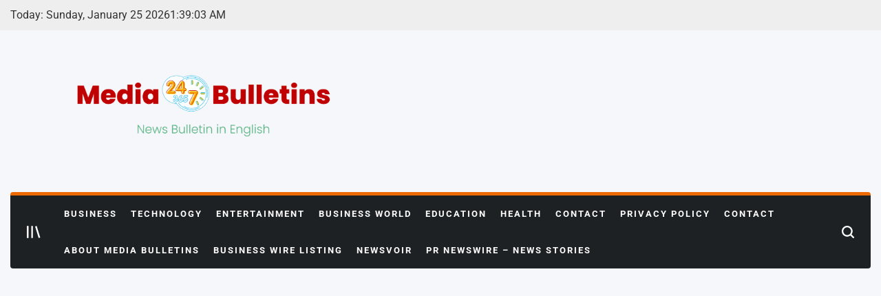

--- FILE ---
content_type: text/html; charset=utf-8
request_url: https://www.google.com/recaptcha/api2/aframe
body_size: 259
content:
<!DOCTYPE HTML><html><head><meta http-equiv="content-type" content="text/html; charset=UTF-8"></head><body><script nonce="bl8IQ02w90YLZvpE_yGxaw">/** Anti-fraud and anti-abuse applications only. See google.com/recaptcha */ try{var clients={'sodar':'https://pagead2.googlesyndication.com/pagead/sodar?'};window.addEventListener("message",function(a){try{if(a.source===window.parent){var b=JSON.parse(a.data);var c=clients[b['id']];if(c){var d=document.createElement('img');d.src=c+b['params']+'&rc='+(localStorage.getItem("rc::a")?sessionStorage.getItem("rc::b"):"");window.document.body.appendChild(d);sessionStorage.setItem("rc::e",parseInt(sessionStorage.getItem("rc::e")||0)+1);localStorage.setItem("rc::h",'1769305142404');}}}catch(b){}});window.parent.postMessage("_grecaptcha_ready", "*");}catch(b){}</script></body></html>